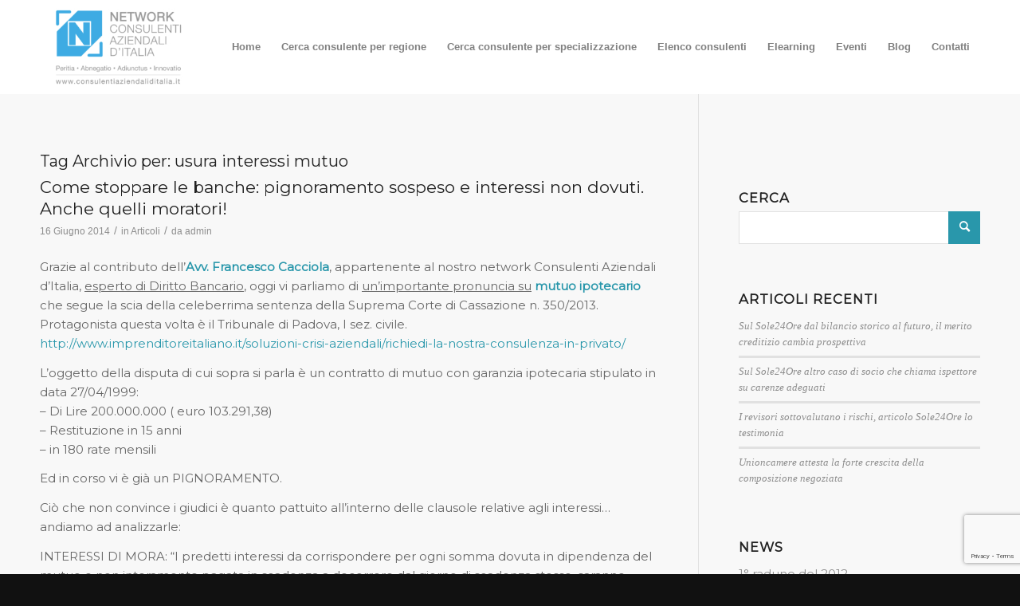

--- FILE ---
content_type: text/html; charset=utf-8
request_url: https://www.google.com/recaptcha/api2/anchor?ar=1&k=6LesgSUaAAAAANLMVmGdNF0ZhLo4rhZvKwpvZkA_&co=aHR0cHM6Ly9jb25zdWxlbnRpYXppZW5kYWxpZGl0YWxpYS5pdDo0NDM.&hl=en&v=PoyoqOPhxBO7pBk68S4YbpHZ&size=invisible&anchor-ms=20000&execute-ms=30000&cb=belujjp7ekqr
body_size: 48794
content:
<!DOCTYPE HTML><html dir="ltr" lang="en"><head><meta http-equiv="Content-Type" content="text/html; charset=UTF-8">
<meta http-equiv="X-UA-Compatible" content="IE=edge">
<title>reCAPTCHA</title>
<style type="text/css">
/* cyrillic-ext */
@font-face {
  font-family: 'Roboto';
  font-style: normal;
  font-weight: 400;
  font-stretch: 100%;
  src: url(//fonts.gstatic.com/s/roboto/v48/KFO7CnqEu92Fr1ME7kSn66aGLdTylUAMa3GUBHMdazTgWw.woff2) format('woff2');
  unicode-range: U+0460-052F, U+1C80-1C8A, U+20B4, U+2DE0-2DFF, U+A640-A69F, U+FE2E-FE2F;
}
/* cyrillic */
@font-face {
  font-family: 'Roboto';
  font-style: normal;
  font-weight: 400;
  font-stretch: 100%;
  src: url(//fonts.gstatic.com/s/roboto/v48/KFO7CnqEu92Fr1ME7kSn66aGLdTylUAMa3iUBHMdazTgWw.woff2) format('woff2');
  unicode-range: U+0301, U+0400-045F, U+0490-0491, U+04B0-04B1, U+2116;
}
/* greek-ext */
@font-face {
  font-family: 'Roboto';
  font-style: normal;
  font-weight: 400;
  font-stretch: 100%;
  src: url(//fonts.gstatic.com/s/roboto/v48/KFO7CnqEu92Fr1ME7kSn66aGLdTylUAMa3CUBHMdazTgWw.woff2) format('woff2');
  unicode-range: U+1F00-1FFF;
}
/* greek */
@font-face {
  font-family: 'Roboto';
  font-style: normal;
  font-weight: 400;
  font-stretch: 100%;
  src: url(//fonts.gstatic.com/s/roboto/v48/KFO7CnqEu92Fr1ME7kSn66aGLdTylUAMa3-UBHMdazTgWw.woff2) format('woff2');
  unicode-range: U+0370-0377, U+037A-037F, U+0384-038A, U+038C, U+038E-03A1, U+03A3-03FF;
}
/* math */
@font-face {
  font-family: 'Roboto';
  font-style: normal;
  font-weight: 400;
  font-stretch: 100%;
  src: url(//fonts.gstatic.com/s/roboto/v48/KFO7CnqEu92Fr1ME7kSn66aGLdTylUAMawCUBHMdazTgWw.woff2) format('woff2');
  unicode-range: U+0302-0303, U+0305, U+0307-0308, U+0310, U+0312, U+0315, U+031A, U+0326-0327, U+032C, U+032F-0330, U+0332-0333, U+0338, U+033A, U+0346, U+034D, U+0391-03A1, U+03A3-03A9, U+03B1-03C9, U+03D1, U+03D5-03D6, U+03F0-03F1, U+03F4-03F5, U+2016-2017, U+2034-2038, U+203C, U+2040, U+2043, U+2047, U+2050, U+2057, U+205F, U+2070-2071, U+2074-208E, U+2090-209C, U+20D0-20DC, U+20E1, U+20E5-20EF, U+2100-2112, U+2114-2115, U+2117-2121, U+2123-214F, U+2190, U+2192, U+2194-21AE, U+21B0-21E5, U+21F1-21F2, U+21F4-2211, U+2213-2214, U+2216-22FF, U+2308-230B, U+2310, U+2319, U+231C-2321, U+2336-237A, U+237C, U+2395, U+239B-23B7, U+23D0, U+23DC-23E1, U+2474-2475, U+25AF, U+25B3, U+25B7, U+25BD, U+25C1, U+25CA, U+25CC, U+25FB, U+266D-266F, U+27C0-27FF, U+2900-2AFF, U+2B0E-2B11, U+2B30-2B4C, U+2BFE, U+3030, U+FF5B, U+FF5D, U+1D400-1D7FF, U+1EE00-1EEFF;
}
/* symbols */
@font-face {
  font-family: 'Roboto';
  font-style: normal;
  font-weight: 400;
  font-stretch: 100%;
  src: url(//fonts.gstatic.com/s/roboto/v48/KFO7CnqEu92Fr1ME7kSn66aGLdTylUAMaxKUBHMdazTgWw.woff2) format('woff2');
  unicode-range: U+0001-000C, U+000E-001F, U+007F-009F, U+20DD-20E0, U+20E2-20E4, U+2150-218F, U+2190, U+2192, U+2194-2199, U+21AF, U+21E6-21F0, U+21F3, U+2218-2219, U+2299, U+22C4-22C6, U+2300-243F, U+2440-244A, U+2460-24FF, U+25A0-27BF, U+2800-28FF, U+2921-2922, U+2981, U+29BF, U+29EB, U+2B00-2BFF, U+4DC0-4DFF, U+FFF9-FFFB, U+10140-1018E, U+10190-1019C, U+101A0, U+101D0-101FD, U+102E0-102FB, U+10E60-10E7E, U+1D2C0-1D2D3, U+1D2E0-1D37F, U+1F000-1F0FF, U+1F100-1F1AD, U+1F1E6-1F1FF, U+1F30D-1F30F, U+1F315, U+1F31C, U+1F31E, U+1F320-1F32C, U+1F336, U+1F378, U+1F37D, U+1F382, U+1F393-1F39F, U+1F3A7-1F3A8, U+1F3AC-1F3AF, U+1F3C2, U+1F3C4-1F3C6, U+1F3CA-1F3CE, U+1F3D4-1F3E0, U+1F3ED, U+1F3F1-1F3F3, U+1F3F5-1F3F7, U+1F408, U+1F415, U+1F41F, U+1F426, U+1F43F, U+1F441-1F442, U+1F444, U+1F446-1F449, U+1F44C-1F44E, U+1F453, U+1F46A, U+1F47D, U+1F4A3, U+1F4B0, U+1F4B3, U+1F4B9, U+1F4BB, U+1F4BF, U+1F4C8-1F4CB, U+1F4D6, U+1F4DA, U+1F4DF, U+1F4E3-1F4E6, U+1F4EA-1F4ED, U+1F4F7, U+1F4F9-1F4FB, U+1F4FD-1F4FE, U+1F503, U+1F507-1F50B, U+1F50D, U+1F512-1F513, U+1F53E-1F54A, U+1F54F-1F5FA, U+1F610, U+1F650-1F67F, U+1F687, U+1F68D, U+1F691, U+1F694, U+1F698, U+1F6AD, U+1F6B2, U+1F6B9-1F6BA, U+1F6BC, U+1F6C6-1F6CF, U+1F6D3-1F6D7, U+1F6E0-1F6EA, U+1F6F0-1F6F3, U+1F6F7-1F6FC, U+1F700-1F7FF, U+1F800-1F80B, U+1F810-1F847, U+1F850-1F859, U+1F860-1F887, U+1F890-1F8AD, U+1F8B0-1F8BB, U+1F8C0-1F8C1, U+1F900-1F90B, U+1F93B, U+1F946, U+1F984, U+1F996, U+1F9E9, U+1FA00-1FA6F, U+1FA70-1FA7C, U+1FA80-1FA89, U+1FA8F-1FAC6, U+1FACE-1FADC, U+1FADF-1FAE9, U+1FAF0-1FAF8, U+1FB00-1FBFF;
}
/* vietnamese */
@font-face {
  font-family: 'Roboto';
  font-style: normal;
  font-weight: 400;
  font-stretch: 100%;
  src: url(//fonts.gstatic.com/s/roboto/v48/KFO7CnqEu92Fr1ME7kSn66aGLdTylUAMa3OUBHMdazTgWw.woff2) format('woff2');
  unicode-range: U+0102-0103, U+0110-0111, U+0128-0129, U+0168-0169, U+01A0-01A1, U+01AF-01B0, U+0300-0301, U+0303-0304, U+0308-0309, U+0323, U+0329, U+1EA0-1EF9, U+20AB;
}
/* latin-ext */
@font-face {
  font-family: 'Roboto';
  font-style: normal;
  font-weight: 400;
  font-stretch: 100%;
  src: url(//fonts.gstatic.com/s/roboto/v48/KFO7CnqEu92Fr1ME7kSn66aGLdTylUAMa3KUBHMdazTgWw.woff2) format('woff2');
  unicode-range: U+0100-02BA, U+02BD-02C5, U+02C7-02CC, U+02CE-02D7, U+02DD-02FF, U+0304, U+0308, U+0329, U+1D00-1DBF, U+1E00-1E9F, U+1EF2-1EFF, U+2020, U+20A0-20AB, U+20AD-20C0, U+2113, U+2C60-2C7F, U+A720-A7FF;
}
/* latin */
@font-face {
  font-family: 'Roboto';
  font-style: normal;
  font-weight: 400;
  font-stretch: 100%;
  src: url(//fonts.gstatic.com/s/roboto/v48/KFO7CnqEu92Fr1ME7kSn66aGLdTylUAMa3yUBHMdazQ.woff2) format('woff2');
  unicode-range: U+0000-00FF, U+0131, U+0152-0153, U+02BB-02BC, U+02C6, U+02DA, U+02DC, U+0304, U+0308, U+0329, U+2000-206F, U+20AC, U+2122, U+2191, U+2193, U+2212, U+2215, U+FEFF, U+FFFD;
}
/* cyrillic-ext */
@font-face {
  font-family: 'Roboto';
  font-style: normal;
  font-weight: 500;
  font-stretch: 100%;
  src: url(//fonts.gstatic.com/s/roboto/v48/KFO7CnqEu92Fr1ME7kSn66aGLdTylUAMa3GUBHMdazTgWw.woff2) format('woff2');
  unicode-range: U+0460-052F, U+1C80-1C8A, U+20B4, U+2DE0-2DFF, U+A640-A69F, U+FE2E-FE2F;
}
/* cyrillic */
@font-face {
  font-family: 'Roboto';
  font-style: normal;
  font-weight: 500;
  font-stretch: 100%;
  src: url(//fonts.gstatic.com/s/roboto/v48/KFO7CnqEu92Fr1ME7kSn66aGLdTylUAMa3iUBHMdazTgWw.woff2) format('woff2');
  unicode-range: U+0301, U+0400-045F, U+0490-0491, U+04B0-04B1, U+2116;
}
/* greek-ext */
@font-face {
  font-family: 'Roboto';
  font-style: normal;
  font-weight: 500;
  font-stretch: 100%;
  src: url(//fonts.gstatic.com/s/roboto/v48/KFO7CnqEu92Fr1ME7kSn66aGLdTylUAMa3CUBHMdazTgWw.woff2) format('woff2');
  unicode-range: U+1F00-1FFF;
}
/* greek */
@font-face {
  font-family: 'Roboto';
  font-style: normal;
  font-weight: 500;
  font-stretch: 100%;
  src: url(//fonts.gstatic.com/s/roboto/v48/KFO7CnqEu92Fr1ME7kSn66aGLdTylUAMa3-UBHMdazTgWw.woff2) format('woff2');
  unicode-range: U+0370-0377, U+037A-037F, U+0384-038A, U+038C, U+038E-03A1, U+03A3-03FF;
}
/* math */
@font-face {
  font-family: 'Roboto';
  font-style: normal;
  font-weight: 500;
  font-stretch: 100%;
  src: url(//fonts.gstatic.com/s/roboto/v48/KFO7CnqEu92Fr1ME7kSn66aGLdTylUAMawCUBHMdazTgWw.woff2) format('woff2');
  unicode-range: U+0302-0303, U+0305, U+0307-0308, U+0310, U+0312, U+0315, U+031A, U+0326-0327, U+032C, U+032F-0330, U+0332-0333, U+0338, U+033A, U+0346, U+034D, U+0391-03A1, U+03A3-03A9, U+03B1-03C9, U+03D1, U+03D5-03D6, U+03F0-03F1, U+03F4-03F5, U+2016-2017, U+2034-2038, U+203C, U+2040, U+2043, U+2047, U+2050, U+2057, U+205F, U+2070-2071, U+2074-208E, U+2090-209C, U+20D0-20DC, U+20E1, U+20E5-20EF, U+2100-2112, U+2114-2115, U+2117-2121, U+2123-214F, U+2190, U+2192, U+2194-21AE, U+21B0-21E5, U+21F1-21F2, U+21F4-2211, U+2213-2214, U+2216-22FF, U+2308-230B, U+2310, U+2319, U+231C-2321, U+2336-237A, U+237C, U+2395, U+239B-23B7, U+23D0, U+23DC-23E1, U+2474-2475, U+25AF, U+25B3, U+25B7, U+25BD, U+25C1, U+25CA, U+25CC, U+25FB, U+266D-266F, U+27C0-27FF, U+2900-2AFF, U+2B0E-2B11, U+2B30-2B4C, U+2BFE, U+3030, U+FF5B, U+FF5D, U+1D400-1D7FF, U+1EE00-1EEFF;
}
/* symbols */
@font-face {
  font-family: 'Roboto';
  font-style: normal;
  font-weight: 500;
  font-stretch: 100%;
  src: url(//fonts.gstatic.com/s/roboto/v48/KFO7CnqEu92Fr1ME7kSn66aGLdTylUAMaxKUBHMdazTgWw.woff2) format('woff2');
  unicode-range: U+0001-000C, U+000E-001F, U+007F-009F, U+20DD-20E0, U+20E2-20E4, U+2150-218F, U+2190, U+2192, U+2194-2199, U+21AF, U+21E6-21F0, U+21F3, U+2218-2219, U+2299, U+22C4-22C6, U+2300-243F, U+2440-244A, U+2460-24FF, U+25A0-27BF, U+2800-28FF, U+2921-2922, U+2981, U+29BF, U+29EB, U+2B00-2BFF, U+4DC0-4DFF, U+FFF9-FFFB, U+10140-1018E, U+10190-1019C, U+101A0, U+101D0-101FD, U+102E0-102FB, U+10E60-10E7E, U+1D2C0-1D2D3, U+1D2E0-1D37F, U+1F000-1F0FF, U+1F100-1F1AD, U+1F1E6-1F1FF, U+1F30D-1F30F, U+1F315, U+1F31C, U+1F31E, U+1F320-1F32C, U+1F336, U+1F378, U+1F37D, U+1F382, U+1F393-1F39F, U+1F3A7-1F3A8, U+1F3AC-1F3AF, U+1F3C2, U+1F3C4-1F3C6, U+1F3CA-1F3CE, U+1F3D4-1F3E0, U+1F3ED, U+1F3F1-1F3F3, U+1F3F5-1F3F7, U+1F408, U+1F415, U+1F41F, U+1F426, U+1F43F, U+1F441-1F442, U+1F444, U+1F446-1F449, U+1F44C-1F44E, U+1F453, U+1F46A, U+1F47D, U+1F4A3, U+1F4B0, U+1F4B3, U+1F4B9, U+1F4BB, U+1F4BF, U+1F4C8-1F4CB, U+1F4D6, U+1F4DA, U+1F4DF, U+1F4E3-1F4E6, U+1F4EA-1F4ED, U+1F4F7, U+1F4F9-1F4FB, U+1F4FD-1F4FE, U+1F503, U+1F507-1F50B, U+1F50D, U+1F512-1F513, U+1F53E-1F54A, U+1F54F-1F5FA, U+1F610, U+1F650-1F67F, U+1F687, U+1F68D, U+1F691, U+1F694, U+1F698, U+1F6AD, U+1F6B2, U+1F6B9-1F6BA, U+1F6BC, U+1F6C6-1F6CF, U+1F6D3-1F6D7, U+1F6E0-1F6EA, U+1F6F0-1F6F3, U+1F6F7-1F6FC, U+1F700-1F7FF, U+1F800-1F80B, U+1F810-1F847, U+1F850-1F859, U+1F860-1F887, U+1F890-1F8AD, U+1F8B0-1F8BB, U+1F8C0-1F8C1, U+1F900-1F90B, U+1F93B, U+1F946, U+1F984, U+1F996, U+1F9E9, U+1FA00-1FA6F, U+1FA70-1FA7C, U+1FA80-1FA89, U+1FA8F-1FAC6, U+1FACE-1FADC, U+1FADF-1FAE9, U+1FAF0-1FAF8, U+1FB00-1FBFF;
}
/* vietnamese */
@font-face {
  font-family: 'Roboto';
  font-style: normal;
  font-weight: 500;
  font-stretch: 100%;
  src: url(//fonts.gstatic.com/s/roboto/v48/KFO7CnqEu92Fr1ME7kSn66aGLdTylUAMa3OUBHMdazTgWw.woff2) format('woff2');
  unicode-range: U+0102-0103, U+0110-0111, U+0128-0129, U+0168-0169, U+01A0-01A1, U+01AF-01B0, U+0300-0301, U+0303-0304, U+0308-0309, U+0323, U+0329, U+1EA0-1EF9, U+20AB;
}
/* latin-ext */
@font-face {
  font-family: 'Roboto';
  font-style: normal;
  font-weight: 500;
  font-stretch: 100%;
  src: url(//fonts.gstatic.com/s/roboto/v48/KFO7CnqEu92Fr1ME7kSn66aGLdTylUAMa3KUBHMdazTgWw.woff2) format('woff2');
  unicode-range: U+0100-02BA, U+02BD-02C5, U+02C7-02CC, U+02CE-02D7, U+02DD-02FF, U+0304, U+0308, U+0329, U+1D00-1DBF, U+1E00-1E9F, U+1EF2-1EFF, U+2020, U+20A0-20AB, U+20AD-20C0, U+2113, U+2C60-2C7F, U+A720-A7FF;
}
/* latin */
@font-face {
  font-family: 'Roboto';
  font-style: normal;
  font-weight: 500;
  font-stretch: 100%;
  src: url(//fonts.gstatic.com/s/roboto/v48/KFO7CnqEu92Fr1ME7kSn66aGLdTylUAMa3yUBHMdazQ.woff2) format('woff2');
  unicode-range: U+0000-00FF, U+0131, U+0152-0153, U+02BB-02BC, U+02C6, U+02DA, U+02DC, U+0304, U+0308, U+0329, U+2000-206F, U+20AC, U+2122, U+2191, U+2193, U+2212, U+2215, U+FEFF, U+FFFD;
}
/* cyrillic-ext */
@font-face {
  font-family: 'Roboto';
  font-style: normal;
  font-weight: 900;
  font-stretch: 100%;
  src: url(//fonts.gstatic.com/s/roboto/v48/KFO7CnqEu92Fr1ME7kSn66aGLdTylUAMa3GUBHMdazTgWw.woff2) format('woff2');
  unicode-range: U+0460-052F, U+1C80-1C8A, U+20B4, U+2DE0-2DFF, U+A640-A69F, U+FE2E-FE2F;
}
/* cyrillic */
@font-face {
  font-family: 'Roboto';
  font-style: normal;
  font-weight: 900;
  font-stretch: 100%;
  src: url(//fonts.gstatic.com/s/roboto/v48/KFO7CnqEu92Fr1ME7kSn66aGLdTylUAMa3iUBHMdazTgWw.woff2) format('woff2');
  unicode-range: U+0301, U+0400-045F, U+0490-0491, U+04B0-04B1, U+2116;
}
/* greek-ext */
@font-face {
  font-family: 'Roboto';
  font-style: normal;
  font-weight: 900;
  font-stretch: 100%;
  src: url(//fonts.gstatic.com/s/roboto/v48/KFO7CnqEu92Fr1ME7kSn66aGLdTylUAMa3CUBHMdazTgWw.woff2) format('woff2');
  unicode-range: U+1F00-1FFF;
}
/* greek */
@font-face {
  font-family: 'Roboto';
  font-style: normal;
  font-weight: 900;
  font-stretch: 100%;
  src: url(//fonts.gstatic.com/s/roboto/v48/KFO7CnqEu92Fr1ME7kSn66aGLdTylUAMa3-UBHMdazTgWw.woff2) format('woff2');
  unicode-range: U+0370-0377, U+037A-037F, U+0384-038A, U+038C, U+038E-03A1, U+03A3-03FF;
}
/* math */
@font-face {
  font-family: 'Roboto';
  font-style: normal;
  font-weight: 900;
  font-stretch: 100%;
  src: url(//fonts.gstatic.com/s/roboto/v48/KFO7CnqEu92Fr1ME7kSn66aGLdTylUAMawCUBHMdazTgWw.woff2) format('woff2');
  unicode-range: U+0302-0303, U+0305, U+0307-0308, U+0310, U+0312, U+0315, U+031A, U+0326-0327, U+032C, U+032F-0330, U+0332-0333, U+0338, U+033A, U+0346, U+034D, U+0391-03A1, U+03A3-03A9, U+03B1-03C9, U+03D1, U+03D5-03D6, U+03F0-03F1, U+03F4-03F5, U+2016-2017, U+2034-2038, U+203C, U+2040, U+2043, U+2047, U+2050, U+2057, U+205F, U+2070-2071, U+2074-208E, U+2090-209C, U+20D0-20DC, U+20E1, U+20E5-20EF, U+2100-2112, U+2114-2115, U+2117-2121, U+2123-214F, U+2190, U+2192, U+2194-21AE, U+21B0-21E5, U+21F1-21F2, U+21F4-2211, U+2213-2214, U+2216-22FF, U+2308-230B, U+2310, U+2319, U+231C-2321, U+2336-237A, U+237C, U+2395, U+239B-23B7, U+23D0, U+23DC-23E1, U+2474-2475, U+25AF, U+25B3, U+25B7, U+25BD, U+25C1, U+25CA, U+25CC, U+25FB, U+266D-266F, U+27C0-27FF, U+2900-2AFF, U+2B0E-2B11, U+2B30-2B4C, U+2BFE, U+3030, U+FF5B, U+FF5D, U+1D400-1D7FF, U+1EE00-1EEFF;
}
/* symbols */
@font-face {
  font-family: 'Roboto';
  font-style: normal;
  font-weight: 900;
  font-stretch: 100%;
  src: url(//fonts.gstatic.com/s/roboto/v48/KFO7CnqEu92Fr1ME7kSn66aGLdTylUAMaxKUBHMdazTgWw.woff2) format('woff2');
  unicode-range: U+0001-000C, U+000E-001F, U+007F-009F, U+20DD-20E0, U+20E2-20E4, U+2150-218F, U+2190, U+2192, U+2194-2199, U+21AF, U+21E6-21F0, U+21F3, U+2218-2219, U+2299, U+22C4-22C6, U+2300-243F, U+2440-244A, U+2460-24FF, U+25A0-27BF, U+2800-28FF, U+2921-2922, U+2981, U+29BF, U+29EB, U+2B00-2BFF, U+4DC0-4DFF, U+FFF9-FFFB, U+10140-1018E, U+10190-1019C, U+101A0, U+101D0-101FD, U+102E0-102FB, U+10E60-10E7E, U+1D2C0-1D2D3, U+1D2E0-1D37F, U+1F000-1F0FF, U+1F100-1F1AD, U+1F1E6-1F1FF, U+1F30D-1F30F, U+1F315, U+1F31C, U+1F31E, U+1F320-1F32C, U+1F336, U+1F378, U+1F37D, U+1F382, U+1F393-1F39F, U+1F3A7-1F3A8, U+1F3AC-1F3AF, U+1F3C2, U+1F3C4-1F3C6, U+1F3CA-1F3CE, U+1F3D4-1F3E0, U+1F3ED, U+1F3F1-1F3F3, U+1F3F5-1F3F7, U+1F408, U+1F415, U+1F41F, U+1F426, U+1F43F, U+1F441-1F442, U+1F444, U+1F446-1F449, U+1F44C-1F44E, U+1F453, U+1F46A, U+1F47D, U+1F4A3, U+1F4B0, U+1F4B3, U+1F4B9, U+1F4BB, U+1F4BF, U+1F4C8-1F4CB, U+1F4D6, U+1F4DA, U+1F4DF, U+1F4E3-1F4E6, U+1F4EA-1F4ED, U+1F4F7, U+1F4F9-1F4FB, U+1F4FD-1F4FE, U+1F503, U+1F507-1F50B, U+1F50D, U+1F512-1F513, U+1F53E-1F54A, U+1F54F-1F5FA, U+1F610, U+1F650-1F67F, U+1F687, U+1F68D, U+1F691, U+1F694, U+1F698, U+1F6AD, U+1F6B2, U+1F6B9-1F6BA, U+1F6BC, U+1F6C6-1F6CF, U+1F6D3-1F6D7, U+1F6E0-1F6EA, U+1F6F0-1F6F3, U+1F6F7-1F6FC, U+1F700-1F7FF, U+1F800-1F80B, U+1F810-1F847, U+1F850-1F859, U+1F860-1F887, U+1F890-1F8AD, U+1F8B0-1F8BB, U+1F8C0-1F8C1, U+1F900-1F90B, U+1F93B, U+1F946, U+1F984, U+1F996, U+1F9E9, U+1FA00-1FA6F, U+1FA70-1FA7C, U+1FA80-1FA89, U+1FA8F-1FAC6, U+1FACE-1FADC, U+1FADF-1FAE9, U+1FAF0-1FAF8, U+1FB00-1FBFF;
}
/* vietnamese */
@font-face {
  font-family: 'Roboto';
  font-style: normal;
  font-weight: 900;
  font-stretch: 100%;
  src: url(//fonts.gstatic.com/s/roboto/v48/KFO7CnqEu92Fr1ME7kSn66aGLdTylUAMa3OUBHMdazTgWw.woff2) format('woff2');
  unicode-range: U+0102-0103, U+0110-0111, U+0128-0129, U+0168-0169, U+01A0-01A1, U+01AF-01B0, U+0300-0301, U+0303-0304, U+0308-0309, U+0323, U+0329, U+1EA0-1EF9, U+20AB;
}
/* latin-ext */
@font-face {
  font-family: 'Roboto';
  font-style: normal;
  font-weight: 900;
  font-stretch: 100%;
  src: url(//fonts.gstatic.com/s/roboto/v48/KFO7CnqEu92Fr1ME7kSn66aGLdTylUAMa3KUBHMdazTgWw.woff2) format('woff2');
  unicode-range: U+0100-02BA, U+02BD-02C5, U+02C7-02CC, U+02CE-02D7, U+02DD-02FF, U+0304, U+0308, U+0329, U+1D00-1DBF, U+1E00-1E9F, U+1EF2-1EFF, U+2020, U+20A0-20AB, U+20AD-20C0, U+2113, U+2C60-2C7F, U+A720-A7FF;
}
/* latin */
@font-face {
  font-family: 'Roboto';
  font-style: normal;
  font-weight: 900;
  font-stretch: 100%;
  src: url(//fonts.gstatic.com/s/roboto/v48/KFO7CnqEu92Fr1ME7kSn66aGLdTylUAMa3yUBHMdazQ.woff2) format('woff2');
  unicode-range: U+0000-00FF, U+0131, U+0152-0153, U+02BB-02BC, U+02C6, U+02DA, U+02DC, U+0304, U+0308, U+0329, U+2000-206F, U+20AC, U+2122, U+2191, U+2193, U+2212, U+2215, U+FEFF, U+FFFD;
}

</style>
<link rel="stylesheet" type="text/css" href="https://www.gstatic.com/recaptcha/releases/PoyoqOPhxBO7pBk68S4YbpHZ/styles__ltr.css">
<script nonce="vhkK_Ei5dzZ_-kJdi-q7pg" type="text/javascript">window['__recaptcha_api'] = 'https://www.google.com/recaptcha/api2/';</script>
<script type="text/javascript" src="https://www.gstatic.com/recaptcha/releases/PoyoqOPhxBO7pBk68S4YbpHZ/recaptcha__en.js" nonce="vhkK_Ei5dzZ_-kJdi-q7pg">
      
    </script></head>
<body><div id="rc-anchor-alert" class="rc-anchor-alert"></div>
<input type="hidden" id="recaptcha-token" value="[base64]">
<script type="text/javascript" nonce="vhkK_Ei5dzZ_-kJdi-q7pg">
      recaptcha.anchor.Main.init("[\x22ainput\x22,[\x22bgdata\x22,\x22\x22,\[base64]/[base64]/[base64]/[base64]/[base64]/[base64]/KGcoTywyNTMsTy5PKSxVRyhPLEMpKTpnKE8sMjUzLEMpLE8pKSxsKSksTykpfSxieT1mdW5jdGlvbihDLE8sdSxsKXtmb3IobD0odT1SKEMpLDApO08+MDtPLS0pbD1sPDw4fFooQyk7ZyhDLHUsbCl9LFVHPWZ1bmN0aW9uKEMsTyl7Qy5pLmxlbmd0aD4xMDQ/[base64]/[base64]/[base64]/[base64]/[base64]/[base64]/[base64]\\u003d\x22,\[base64]\\u003d\x22,\x22woXDm8Kjw6wLN2lddkPCkMKCw7smZ8O2O3nDtsKrU3jCscO5w4xMVsKJJ8KWY8KOLcKRwrRPwoPCqh4LwplRw6vDkR1UwrzCvkAnwrrDokBAFsOfwotQw6HDnmvCtl8fwpnCicO/[base64]/wr/CqXBXDMOaGcKnfEPCpFwcHFrDjk3Dr8OYwrEDZMKVYMK9w49XM8KcL8Oaw7HCrXfCsMOjw7QlXsOrVTk4NMO1w6nCscObw4rCk2V8w7prwq/[base64]/DscO/YFk8UcK2wpzDoMOyw5kHEiU9wq5SXE3Cgy7DusOYw5zCh8KzW8KbXBPDlFIXwoorw6BOwpvCgwHDqMOhbxTDp1zDrsKywrHDuhbDqkXCtsO4woZ+KADClm0swrh/w5tkw5VJAMONAQ9+w6HCjMKCw7PCrSzCtAbCoGnCukrCpRRcc8OWDWNmOcKMwpvDnzM1w6LCjhbDpcKvEsKlIVTDrcKow6zCgg/DlxYTw6jCiw0od1dDwpFGDMO9JsKTw7bCkl3CuXTCu8KYbMKiGzd6UBIqw6HDvcKVw5fCs11OZyDDixYXJsOZehVfYRfDsHjDly4xwq1nwqEHXcKewodDw4oEwplOWcOjeEcIMlTCl0PCqhgdfCoVdSbDq8KMw4c7w7bDgcOlw5Rwwp/DrsKOMSlTwrzCliHCh1A1VMO5csK1wqrCssKUw7PCvsOYa37DrcORREfDgBFSWVhsw7hXw5QRw6fCqcKPwofCmsOWwqgvThbDgxk3w5PCg8KVTBNUw6pgw7tzw5bCssKbw5PDsMO9ZRhhwoodwp1YTwbCr8KLw7kowrp/wpNCdirDmMKCGB8QWRrCnsKhPsOew7PDkMOFeMKSw50nDsO/[base64]/[base64]/wp/CrcKgKwvCs2/CpsKeVXgsbilBWVzChMO9M8KYw4BITMOkwpxeGyfDohXCrHDCiUXCj8KxcBfDocKZB8Kjw7F5XMKELk7DqsKsJ3whSsK5ZjZUw7B5B8K7TCnDiMOawqLCnztNY8KTezcawq4Iw7HCkMKFOsKYX8KIw5VKw4nCk8KQw4/DvyICEcO+w7ldwrvDjAIIw6nDqWHDqcKrwodnwrPDoQrCrDBpw74pRcKhwrTDkhHDjsKaw6nDr8O7w7ZOOMKfwqViE8KrUsO0Q8Kgwp3CrSQ+w6xSOkoqC0NjTzTDvcKgLgHCs8OCZMOtwqDCmh/DlMKFTRA6J8OXSyILa8OiNCvDuCorFcKTw7nCm8K7FlbDgljDksOywqjCuMKDfsKEw5nCoizCnMKrw493wrcSPzbDhgkjwrVTwoVgC2RIwpbCusKHNcOodnrDlGstwq3DkMOtw7fDinhrw4XDvcKoWsK9UhpxezHDmVU0esKWwpvDt2YiFm1aYy/[base64]/Dn2nDsl3CkQXCmMKqGMKhGMKUMsKRcmDCuUdYwq7ClmIAKGM0CjrDoUjChCbDvsK/ZE5Iwrpawolxw7LDisOgUGo9w5nCo8KywpzDi8KOwrDDk8OKXl/[base64]/w67DkC4gwq3Dv2pzw4LDqmx8YwXDt0nCqsOQwqnDi8Oqw6NsOQNzw5fChsKTZ8Kbw5hjwqXCksOmw6LDlcKDbcO/w6zCuncgw4soTgMzw4YsXsOYcQJVw7EXwp3Cs2kdw7XCnsKWO2s6fyvDtC3Ci8O9w4vCjcKMwqdFGBZDwo3DvS7CnsKIQUZKwoDCnsOpw74lMEY0wr/[base64]/CisKVL8OZMgzDuCvDpMO5wr8qNTfCnR/CgsOPwpvCg2wDM8KQw6lGwrp2wr08OQMSE01Ew6PDrglXV8KLwrFhw5hNwp7Cg8Kuw5vCgFgowrwrwpgAb0opwqBdwoUowr3DqQ1Ow57Cq8O/w6NxdcOFV8Ovwo8WwpPCoR/DrMOdw53DpcKmwqxVYcOgw70YccOFwq7DgcKLwoIcQcK8wqxow7nCti7ChMKUwrRBB8KMZWFowr/CosK4RsKfaFc6fMOfwo91IMKBJ8Kpw5MyNzonY8O1QsKQwpxgMMORbsOqw756w7DDsjfCp8Opw7zCjGDDtsOJE23CgMKnVsKIIMO/w4jDq1hobsKRwrrDlcKnN8K2wqQXw7fDihUGwoIUMsK0wpbCssKvccOFVDnDg2FOKiVsXHrDmB7CqsOuP0xAw6TDnz5twq3DisKlw7vCosO7L0HCpQzDj1bDtnYOGcKBMhMhwq7Ct8OEJsOzIEkOYsKIw78cw6DDhMOAdsKtRE/DihTCvcK+AcOuR8K7w6cLw7TDiyp9YcKxw4NKwrdgwoIHw4VZw7oOwpjDocKAcU3Dp1FVYCPCjXHCnD01RAcbwo00wrbDt8ObwrVzT8KzM2pIPsOKEMKdV8Kiwrd5wpZNXMO4Dll3w4XCmcOcw4DDrzdRQz3ClhlZOsKsQFLCuVzDnX3CisKyXsKCw7fCr8OOUcOHT1/CrsOuwpx+w4g0YcO+wonDhH/CssK7QAdIw4oxw6PCiQDDkifCvhcvwoFENTPCn8OhwrbDjMK4VsO+wpbCvCPCkhJ+YQjCik8qcUAvw4LCrMOgKcKSw44uw4/CoFLCrMOkPErCg8OIwpXCmlkpw5BgwozCsnbCkMOywq0JwrkjCAfCkwnCvsKxw5AUw4LCtMKswqbCsMKlBjA4woXDtRNhPEnDv8KyDMOYGcKhwqVeTcK6IcOOwr8hH2tVBSpVwpnDtV/[base64]/Dk8KQYgQQwovDlzgXBsOUREjCnMK9w6Ufw5F7w4TDg0JGw6rDjsK0w6PDuGUxwonDhsOpLl5uwr/CpMKsTsKSwqNtXWskw5cowrXCiCk6wo/DmStfJWXDkHzCrA3DusKjFcOcwpkKdwbDjz/[base64]/CpsO4w6vDuA/CusKUFzDDqA3DhsKfwqJYwpM0ayXCncKdMBlkd25LIBPClEhKw7nDr8OYZMOSecKjHD8Jw442wofDoMOTwq9BHsOXw4lHUcOfwowcw4UdfSohw4/[base64]/DuQt5YMOlw5vDtcOzwpDDp8KNS8K/wrLCsMOhwoPDuFdwKsO/T1rClsOZw5oSw7HDisOEFcKuXDbDuiLCs2xIw4PCh8Kaw7BRa14kJMKdLVLCscO0wrjDk1JSUsOuYCPDtHNow73CtMKCYQLDjypZw5HCijzDhyF5ehLCkwsGMTkhC8KZw6XDpj/CicKedmRbwrpGwpvCuHsHHcKHGB3DtDMCw4TCsFUDTsOLw5HCrCtDawXDq8KdV2g4fQXCtXdRwqB2w5U0fGtNw6AnOsKcXcKnHnUUU1AKw6vCocKtTUbCuz8iWnfDv2lEHMKpUMKlwpNyWwQ1w4YHw7/CkxzCmcK4wrRyWGfDn8OcZH7CmBg1w6FxDhBNCWB5woXDmcO9w5PCmcKPw6nDs2jDhwBKGMKnwq1BcMOMKAXCozh1wp/CjMOMwrXCh8OOwq/[base64]/CgytQXzfCu8O7aiU1wrlHwrsFw7LCoydsJMKKalhCRX/Dt8OWwqvDqlMTwokCDRsRBGA8w5B4Em8dw4wJw70IWztew7HDvsK9w6/CmsK/[base64]/w7rDjMOqABTDvETDg8OTwrYDQCY1w60mwqghw6fCvXjCoCEIJsOEKydywq/CpxvCm8OnDcKFMMOsFsKew7HCiMKdwqFATDwqw4fCs8Olw6nDnsO4w6wQMsONUcOXw70lwqbDoVHDosKbw5HDmwPDi1tebgLDmcK8wootw63Di0fCgMO5PcKJUcKew5zDssOFw7Aiwp/[base64]/DiwfDtsOcw495MUA/[base64]/CqxN1O8KSQcOMAcOwIcKAcB/DvXJxw4fCihLDugdTdMKqw5M2wrLDosOoWMOVHWPDsMOuTcKkcMK7w7bDoMKFaTJlL8Kqw6/CrWfDiCAMwoMZcsKQwrvCmsOvG1QgdMOiw6fDsFAkUsKyw4bCpFPDsMOBw49xfCdWwrPDiizCj8ONw7QFwoXDu8K/wozDlUVSI2PCvMKKNcOfwpDDscKqwosOwo3CmMK4MS/[base64]/GGzCmkjCr2TCu8OrQ8OuM8KYZsOCYzZ3IFUlwpEnEcKCw5XCu3wgw6U/[base64]/CpDrDicOGYcOCd8OME8Ojw4VGAcK1dzs5RjLDqWTDg8KYw5h9FQTDkzZvCQlkVSEvEMOIwp/[base64]/DpcK5w4fCo2vDmsOpWcKww67CjsKyAMOiwrTCg0PDhMOsS1XDikYsQsOxwqPCpcO4DRFew6Vbw7V2GXs4GMOOwpvCvsObwr/CtknCrcORw4hCHh7CpcKRRsOfwoLCiAsawqDChcOWwqAsQMOPwqlTbsKrZinCgcOIHBvDjWDDhDXDtADDgMOaw603w6/DrV5MTT0aw57Dr0nCpzxQF3ocIMOiUcKYb1PDpMKaGzQddQLCiGPDlcOyw7wYwr/DvsOmwq5aw5hqw73CmVvCrcKnQWDDnUfCsDRNw4DDpMK4wrh7YcKZwpPCt1dtwqTCsMK2wpFUw7/ChEQ2F8O3THvCisKhFcOFw4xmw4o1QVTDoMKYfmDChklzwoVvY8OowrnDvQ3CkcKDwqVSw6HDkzs3woUnw4DCpDPDjHDCusKkw7HCoXzDs8Oywp7DssKewow2wrLDiC9ODBFqwqdgQcKMWsKPLMOxwrZKegzCrSDDhQXDg8OWLG/[base64]/Co8KJw5DCojdLw4/DvcKXKlxgw6zDrDcowrzCuQorw7HChcOSXcKRw5ZHw7MCd8OOFDnDmsKZR8O4RC3DpH1PLXd3PQ/Dk3RlT0zDncKeFgkiw4hxw6cKAkgDH8OvwpHCg3zCncOZThbCusK2BF46wrURwpVEUMKGbcOcwpMbw5TDqsOow6ZQw7towqEGRiTDvU7DpcKBBn4qw47ChDTDn8K/wrgdc8Oqw6jCqyQJTMKaIGfCu8OhTMO2w5gqw7xrw6N5w5kKE8O0bQIvwoZEw4LCkMODZnsUw6DCvyw6EsK8w4fCpsO8w7MbcVbDmcKza8OlQDXDkBrDvX/Cm8KkFgzDrAjComXDlsKAwoXCjWEIC1IYSDAJWMKaYcKWw7jCnWHDvG02w5/DhmV9Y0DChA7Cj8O9wqjDizUFZMOkw60tw51Kw7/Du8KGw6xGXMOFEnYjw4B8wprCvMO/WXNxAA5Aw45/wpAVwp/ChmnCrMOMwqIvJ8K7wrjCi1bCsCzDtMKSYifDtBE4HjPDmsOAGScnQl/DvsOaTQRvU8K5w5pPA8KAw5bCrxDDmW1Ww6NgF0Vmwow/fmXDiVrChjHDrMOlw5fCngsVKUXCs1Qmw4nDm8KyYm4QMFTDr1EracKtwrLCq0DCqQ3CpcO4wr7DnxPCtUfDnsOGwpDDvcOwacOTwqJ4A0Asfm3Co3DCtGZdw6bDuMOuWgUePMOuwpTCgG/CmQJPwrTDikN9dsKdIXHCrSrClcK6DcOeIDvDpcOEcMOZHcK5w4XDtgIsGwbDlmIywqZkwofDtcKMecK+EsKLaMOawq/DtcKEw4wlwrEDw6zCuV3CnyNKS2s6w5VNw7nCvjtCemoYbSdCwos7ZHpIP8O0wo7CgBPCrQQTEcObw4V/w5EqwozDjMOQwrsZAlPDrMKEKVfCokIDwrVfwqDCnsKWS8KNw60zwobCkUQJL8Obw4fDvD7DvELDg8KTw5tRwq5gAHl5wonDpMKSw4bCrjxUw5nDrsKVwq8aQUdzwrvCuDDClhhDw6TDvDnDiQR/w4vDiALCl2csw4TCpBHDvMOzKsO7dcK7wqrDpzjCssOWO8Ocfi1Ww6vCrzPCiMO1wrzDsMK7T8O1wpbDmSJMOMKNw6fDhcOcS8OXw7/[base64]/[base64]/[base64]/w73CgsKCIcK2w4DCvShdw7YkPcKxwowVwrVow5fCj8KhCMOxw6NpwpoeZSnDhcOfwqPDukQowqvDn8KdMMOYwps+woLChUTDssKow6/CqcKaKxfClCbDicOhw4gRwoDDh8KLw7pjw6QwPV/Dp3bCkVfCpsOzO8KpwqBzMxXDrsOiwqRMJk/DgMKQw73CgCXCmMKfw7nDgsOaR1hefsKvI1PCnMO/[base64]/w6IRw7PDpsOMU8OUwofCjiA8wrHCpsOHw59LHgxDwojDqcKSQyZSH1nDvMOIw43CkE0hbsKqwr3CtsK/woXCsMKKLjbDg2fDqcO+DcO8w71BdkojMSPDjmxEwpzDuFxFdMOQwrLChsOxaiI5woI/wpzDtwrDn3MLwrsLR8OKAD9lworDuk3CiSVuVkrCuRBEfcKia8OZwrbCn2MowrtoZcOuw7fDq8KfQcKqw7rDosKLw5l9w5MbWcK0wo3DsMK5CSRIOMOMQMO9YMKhwoZlBkRXwothw58+TXsKLTXCqWBJUsOYYVMgIFshwooAPcKXw5/DhcKdOSQWw59vHMKiXsOwwoktLHHCtXBzXcK0YRXDk8OiEcKJwqwKPsK2w63CnzkEwrUewqFHYMK0YBbDgMKaRMO+wrvDmcKTwr06VDzCu0vDgB0TwrA1w6/ChcKObWzDh8OJDBDDh8KHRMK/[base64]/DqzwJQ0Mww4HDsyLDhBzDi3HCnMO+wpnDsMOAHsOiDcOSwo12Z0xFOMK2wozCpsKMYsOWAXV8A8O/w7tZw7LDhnhcwqfDpMOdwpcuwrROw4rCsyzCnETDkmrClsKSRsKjbxJWwq/DnXvDsxkiZUXCnTnCmsOiwqfDtMOSQGZRwonDhsK5TU7CmsOnw5Vkw6xTd8KJccOLOcKKwpRMEcOyw5Qrw6zDpH0OBBBQUsO4w4l1bcO2GggKDXIdCMKhQ8O1wos2w506w5BeIsO2bcKICMOtSRzDuCNcw6tJw5XCtMKyaBdHbcKiwq4vMkTDqXLCrx/Dtj8fIyDCqywyWsKhNcKHRk7ChMKbw5fChkvDkcOzw7tCVmVRwoNYw7rColRjw4nDtn9aVBTDrcKtLBdbw7JGw6Rlw5HCilFmwozDg8O6PSY3QBVcw7Eqwq/DkzZuR8OKWgw5w4PChsObf8OGNGbCtcO4BsKTwrvDkcOIEz5kVw1Jw7nCrxU2w5PCh8Odwp/CtMOSNRnDkChSX00Vw5fDsMOrcT0hwpPCv8KTflsTf8OMFRhHw7QXwpMUL8OcwrAwwpzDiT7Dh8ObbMKWUUFlGR53ecO7wq0gT8ODw6Vfwrc4OE41wrrCsWcEwpnCtEDCucKOQMKew4BuPsKWQ8KscMOHwoTDoSt/wqXCqcOdw7AVw7jCisOMw4LCpwPCicO9w7VnLh7DtcKLdkM6HMKnw5sQw5ESKhRowrERwo9oXz/DhgNBBcKTCcOubsKJwp0Sw60gwpbDnkBZS2XDn0USwqpRJzkXHsKYw7LDsgU8SG7Cl2rCkMOcN8Oow53DlMOYSicnMSxNfT/[base64]/w5Fpwq/[base64]/CpxrChVIbNsO2XTp9w6PDvFbCgcOPwqhfw6VvwpbCmcOcw5ZGMzXDusO1w7fDhn3DgcOwdcKdwqrCimHDll3CjMOnw53DjWBXDMKmOnnCpBjDsMOSw7vCvBI+TkrCjjHDl8OkCsKsw7HDvSHCqlHCmwM3w4vCtcKzTGPChScfQh3Dn8OEe8KmDU/DjxTDuMKmZcKMNsOUwo/DsHYOw6LDqsKoVQtiw5vDmiLDoXEVwotOwrbDt0NbESLClhjCsgM+KlPDmSXCkkjCkA/DlwUEPzZfM2LDvwAaP1g2w7FqbMOBHnkCR2vDn2hPwp1lf8OQdcOSX1doR8O7woHDqk5edcKLeMOjd8KIw4UPw7gRw5jCmGNAwrNiwo7DoAfCjsOVFFDCixhZw7TCnMOGw4Bnw5d8w4FIO8KIwrVLw4LDp2DDi1IXfTFOwqjCq8KCQMOtJsO7EcOUw7TCgy/CsFbCrsKQeHkgclHDtG1/LsKnAT8TDMKhBsKEUmc/HjMkWcKVw5IGw78rw6PDj8OtY8OewrckwpnDpWFZwqZGFcKZwr49VEwrw6Muf8O9wrx7DcKOwpPDncOgw5EhwqMcwqt6Y2Y6csO1w7YnWcKqwp7DpcOAw5R/OsKHISkLwpEfTcKhw5HDiiUzwo3DiFILwqc2wo7DuMO2wpDCqMK0w7PDpEh0wozCrmx2MhrClsKCw6ESKkBcLWHCqhHCmmEiw5Vywp/[base64]/wqASw6XCh1dybBkgw5nDsMOQNsOaRGUZwrzDlcKzw6HDlsO/wqtzw6HDt8O9AsOnw63CpMOfNQdgw4nDl0nCmA7Dvn/CqyPDqUbCoVEWbD0bwo5fwrnDr1F/wobCp8OwwqnDuMO6wrcEwrskAcO/wo9TNQEWw7B9NsODw7Z+w4kwN30Ew6oaZwfClMOnOAB6wr7DoSDDnsKwwo3DosKfw6HDmMKsOcKhR8KxwpEOKRVnJT/[base64]/ChcOHGsK+w7INTMKdwp1dwrUoIMKZUMOZUD3Cl2bDjVPDjcKUecOxw7xbfsKvw6odScOqKsOSWzzDk8OCBjXCni/DocKsYinCmgFHwqoCwpfDnsOSJCDCo8K/w4A6w5bCnWzCpR3CgMK4egY9XcKiWsKwwrDCuMKcXcOyKTVoA3o/wq3CoTDDncOCwrHCqcOVUsKrLyTCtx5jwrDCgcKcwrHDvsKwRi3Dg39qwqDCtcKXwrpwRGPCuQoAwrx2wp3DlABmesO2ZRTDucK5w5h8Uy0gdMK1wr4zw5/Cr8O7w6MjwoPDqRs3w6BEC8KoUcK2w4UTw5vChsOdw5vCsHhFehXDpkAuEsOUw4rCvn4ZI8K/[base64]/[base64]/CqWp6WMKmG8KpPDnDkMKPw5rDhUrDsMO+DxXDpsKMw7s5w4M6TmZhUiPCq8OWHsOSajt2EcOhw4Z/wrDDpyDDp3k8wpzCnsOvGsOvO2bDkiNcw4RHw6PDgsKDenzCi0N/MsKCwqbDnsOLY8OTwrTCvl/Dq08NFcOUMH1rXcK4S8KWwqgDw48dwpXCtsK3w5zCuSsQw5LCmw9pFcOkw7kjM8KzF3gBeMORw7bDj8Oiw7PCg1zCkcKgwqLCo3/Dp0/DjDvDkMK4DBvDpXbCs1HDvllPwo94woNGwrnDjSEzwqLCpj9/w7DDu1DCq2HChQbDlMOFw5sdw4rDh8KlNi7CilrDnx9ELl7DiMOGwqnCmMOQRMKEwrMfwrDDgjMhw7XCtj1/OsKSw4vCqMK0AcOLwpw8w5jDiMOXRsKCwrvCoT/Cg8OaPHhaVDJww4DCmz7CjMKow6Isw4PCk8KBwqPCksKew7ABIgg/[base64]/wrDDv8KHwoVgYMKICsOPbsKFwo7DumnCjxMgwoHDjsO/wozDkx/[base64]/Ck0XDmcKNw4rDtTHCisORwqPDoMKQOGYjw688w5xbaMOSQ0jDksOkVBfDsMOnBUXCtT3DrMKTKMOqO1okwrLCmkwvwrIuwo8HwpfClCvDh8KWOsKdw4EMZhc9DsOBZ8KFIHTCqlxVw48KZ2dPw7DCtcKYRn/CuSzCl8KdAlLDnMOPazNeBMKAw7HCoDpdwpzDosKpw4fCkH8OUsOkQxEabi02w6RrQ39dfMKCwppQG1R9T1fDt8KIw53CosKkw49UfDIgwqLCngbCpx3DocO/w7ojCsOdL295w6FvY8KowoYRRcOCw5snwpvDm37CpMOEK8OsWcK0DMKsWMOAT8OWwpwjBgvDjnbDtysGwoBNwqIFLWwWOcKpGsKWPcOgdcOCaMOswo/CsW3CpcKswpUpV8OqGsKpwphnBMK7W8OQwpXDvBwwwrEFUh/Ds8OSeMObNMOZwq5/w5HCtcOiGTpkfsKEA8Oaf8KCAgl7PMK9w5TCgjfDrMOewqhhP8OhIkIaU8OSwqrCsMODYMOYw7MxJ8OMw7QCUlPDoR3Dl8OzwrRBTMKgw48JEiZxwqM+AcO8RsO0w7YzTsK0Gxgkwr3Ch8KmwpBaw4LDg8K0LQnCm0PCqE8xKcKVw6YrwoDCmWgTZU8wM2ECwoM/[base64]/CtHpaEcORccK1XDfDhgd1UcOww77Cm8OmLMO1w5Qhw6HDt34tOkhqLsOXOn/CmMOqw5IdY8O+wqsRVHg6woHDtMOqwqXDqMK7HsK2wp0UUcKewoDDmTfCvcORG8Kmwp1ww7/Dg2UjfzfDlsK5MEYwOsKRXGZEJDzDiD/Dh8Onw4zDpVcaHQcXOH3Dj8OMQMKsOi82wp8VKcOGw7BLFcOkH8KxwpdCG0lCwo7DncKGbjHDtMKUw71Yw43DtcKbw7nDp1rDmsOAwqJcHsKXaHjCucOGw6vDgwZ/KMOFw7RGwpfCtzFLw4jDucKPw6XDhMKnw68zw6nCvsOKwqNCASlKI20YZA3CsRVOH2cqfy9ewoQCwp10fMKYwpw/MjPCocOGE8KuwoEjw683w7fCi8KXbQZnDmjDhmoLwqDDlB4hw6bDmMKVYMOsNSLDmsO/SnvDt0YGekTDiMKlw5AfYcO3wpk1w71uwpdRwp7DuMKpWMO4wr8jw4J1WcKvDMKIw6fDhsKLAXByw7TCpHsnXhV9QcKScCV5wpHDvETCkyd4UsKqRMKOdCfCtXjDkcKdw6PCrcO8w6oGCADCnxVow4d/RjU4IcKqW0NILmvClndBfU1+aFBnRGYjMTHDnyoTCsK1w7tFwrbCnMO/F8O0wqQcw6QgSHnCisO9w4NDBAnCpBtBwqDDgsKkJcOXwoxGKsKIwpjDv8O1wqLDmD/ClMObw51QbRrDo8KUcMK6OMKpZAdrZAVAIRHCp8Obw4XCrAvDpMKBwpJBfcO9wrtoCcKde8OmLcKkCw/[base64]/CswfDpsKIWmtDw63DocK5w6I/wrJGKEwoLx13c8Kaw61Qwqodw47DsXJhw7YFw6s6w5gQwoPCksKaDMObK3lIGsO3wqVRPsO3w6DDmMKawodqKcOFw68oL1hrfMOjbmTCkcKywqhyw79Uw5rCvsOqA8KFd1DDrMOiwpFmasK/UjRQQcOOVy4MMGdra8OdQgzCmVTCpQd1T3DCq3QWwpxXwpEKw7rCjMO2wqnCm8KnPcKcdH/CrGLDqRwzPsKjXMK8EzQRw63Cu3JZYcKiw6VnwqkKw5VDwrQlw6PDrMOpVcKCacOUbmo/wopow5Q2w7TDq0kmGX3Dt1xkHG1Aw6B8YTgGwrNTfCnDscKFEiQ7IU00w5nCrRxJX8Kzw6sVw6nCi8O8CShiw47DjRx0w7o/RmnClFVcGcOOw5Rzw7jCjcKRccOsPn7DrFVvwp/[base64]/CicOJVMKGwqPCm8KGw5nCgFjDgSINJcOBC2bDk0LDl0taNsKRfxk7w5lyTw11LcO5wqHCm8K+IsK/w43CowcqwpQDw7/DlRfDqsKZwo9gw5DCuCLDlRjCi1xQXMK9KWLCri/ClRvCq8O6w4ABw4DCmcOUGhXDtSdow6VBWcK1Fk7DiBMNbVHDuMKidVNYwoJIw5t6wqgVw5UwQMKzOsOdw4AawowYIMKHScO2wrw9w77DoHV/[base64]/CsxvCsMK/bsKNw4E3FMK/wq/[base64]/[base64]/DhRrDiAZSw6DCjgPClR8jw6rCicKhV8KVwpjDucOOw5w2wqFzw5XDkW16w4tAw699YsKTwprDlMOlOsKawojCkRvCkcKpwo7CnMKTbSnDscOfw4FHw70dw7Z6w6gRw6HCsk7Cu8Kswp/DicKjw5zCgsOLw41kw7rClifCiy0owpvDkHLCscO2BFxkVDjCo1bCgmNRNG8fwp/CgcKFwoTCqcOaDMKcXxgmw5kkw4dow5TCrsKdw413SsOlU3lmM8OTw7Jswqw9UFhww5sqC8Oww5I2w6PCsMKKw41owp7DvMOqOcO8IMKIGMKuw4vDt8KLwpstNU8mbXxECsKaw4/[base64]/w5Zpw597E8OZw6jDshoRwpPDlnPCnSN8HEMWw6ASaMKnHsK0w70kw61sC8Kcw7TChE/Cqx/Cj8Opw67Ck8OnTATDrWjCiyxxwrEkw6tecCgdwrPCocKhAG5QVsOjw7V7FGx7w4cRPGrChVhHB8OEwqcNw6YGO8O4K8OuCy5uw5DCmSN/MyUDDcOywroVVcKRw7bCpgIswrnCsMKsw7ESwps8w4zCrMKcw4bDjMO9KjHDmcOPwo8ZwrtVwo4iw7IYbMOKW8Ogw4ZKw4cyFV7ChkfDrsO8FMOmMEwfwpQ+PcKZWgfDuQIvHMK6PsKNVMOSasKpw6fDnMO9w4XCtsO0CsOze8OHw6fCikphwq/[base64]/CkMKAIUXCpsOewqdKGMOUUcO4wonDjTDDhSgQw5HDkX0mw5J5DcKlwpcbCMOse8OLH1Btw4R1QsOhecKBDsKmIcKyecKLaS1MwpJNwpzDncOrwqrChMOiFsOKUsKATcKYwr/DtFk8CMOwJ8KBFcKYw5IWw63DiH7ChCtHw4dxanrDp3N4YXnDs8Kvw7sBwrEqDcOEa8KtwpLCvcKSLxzCgsOydsKvWSkHOsOwaDkiL8OKw7QRw7fDrzjDuTXDni9sH18jL8Khwq7DrcKmQHjDosKgFcKAFsOZwoTDkgo1SRNHwo/[base64]/Dim7CjsODwoDDpQ3ClhfCqMKqVz7DlUzDnWjDmSbDllvDosKIwrgbZsKkZynCvmh/XDPCmcOcwpIvwp4WScOPwqdpwprCocO6w4w8wrbDicKZw7XCtWTDhQYQwqXCjA/CmxsQZQptNFYnwpJFX8Ocw6Juw752w4PDtiPCtSpoNCh4wozCj8OUJQ09worDp8Kmw7vCpMOGKWjChsKbVGfCpjfDknTDn8OMw5bCmABawrAdUjNwO8KgJy/Do1ggUmrDv8OPwpXDssK5IGXDisOdwpcjL8KYwqXDnsOOw4nDtMKHSsOdw4pMw4c/w6bCj8KgwrLCu8KfwrXDp8Kmwq3Cs31lJ03Ch8OxfMKNNxRZwoxjw6LCkcKPw6TClG/Dg8Khw57DgF5wdkYLGQ/CuWvDrsKFw4tmwplCFsOMw5PDhMKCw507w6p/[base64]/DgCZWwp/DjcKMw6wJw4h1KSXDssOww5/Dq1MtwoTCjH3DssOuPCZbw513HMO4w5d2FsOuV8KoVMKDwrLCosKrwp09JcOKw5MAFF/Cux0RflfDkwFVScKqMsOOCAIbw41DwqDDjsOES8Ocwo/DtsO0R8KyasK2UMOmwpXDhmLCuUU+Ywo+wrPCrsKtDcKDw4zCgsKzKF5CFgYWZ8Odd1XChcO7CEfDgFptfsObwq3DpsOWwr18f8KGUMKHwosuwq8fIQTDucOww5TCscOvaAo4wqkNwoXDi8KEMMKFOMOuacK4PMKPcmMPwr0TenY/ETvClURLw6TDpT5HwotqDSRWQcOHF8KRwrw1JMKXCxxhwrIqd8K3w7oqdcK0w6FOw48iPyDDsMK/w4p7LMKYw41wWcORHzjCk27Co27ClFjCiyPCl3hmc8O8Q8ODw44CeRE/[base64]/DgEACXcOqZsK4AMK+cMKPCxLDnFIoZCx0fzvDlgV3w5HCoMOmScOkw7wCQMKbdMKjHMK1aHpUWRJlPw/DrlwDw6Nuw6HDkwZEfcKnworDo8OpHMKnwoxQK1AVFcO8wpbCvDbCoC/[base64]/DvgDCrMOMw7zCqjQQNcOPwq/[base64]/w7MpZh3Cpk9/w5odw6fDtMOpNk3CqxPDnMKLVcKUNsOow7ssYMOXPcK2Tk3DphpULMOLwrHCri8WwpXDssOaacKtW8KMBVNkw5Ryw7psw4gBEC46eULCl3LCk8O2InICw7TCn8OFwq/Chj5tw4wqwqvDtE/Dojwow5rCgMKYDsK6IsKFwoYxOsKSwpARwqTCgcKmcRE8e8OoDMKjw4zDlHcnw5Yzw6vCh2/DmHJOVcKnw440woAvMVPDusO4W0fDu3lhdcKNFHbDp3LCqFnDmghPMcKdKMKqw4XDq8K0w4XDpsKLRsKfw7TCq0LDizrDuCVmwrR0w49lwoxTI8KWw7/[base64]/DmFvDo8KYGANvby3DnMOlwqU5Bz40w7nDu1hFTMKgw7cwS8KqWkLCvBbCjnrDumIJTRLDj8OmwpoXMcKhC2vCjsOhGE16w43DvsKawrbCnz3DgS8Pw4pzbcOgIsKXaGQJwo3CgF7DjsOLIj/DoDJBw7bCocK4wo1VFMOmbgXCnMKeRjPCuHFsAcK+G8KTwpDDksKkY8KHEMOuDXxXwr/CmsKOwq7CqcKBOT3DjcO2w5R0KMKUw7vDoMK3w5lXSzbCjcKWUCM/TQ3CgsOBw43Cq8KDQE5zecOIGsOTwrAAwppCbXHDq8OmwqgJwpbCk3TDmmDDv8KlUsKsbTsRBsO4wqJDwq7DkhLDlcOsWMO/ahbCiMKMdsKhwoQAQG0ACEg1dsOzRCHDrMONMMKqw4LDrMOpSsO/w7h1w5XCi8KDwptnw54FJMKoMjxLwrJxZMORwrERwo0QwrLCnMKZwpbCkz3CmcKjS8KQNXlmKUgqGcOWGMOkwolRw7TDjcOVwrjCq8KKwo/CqFhXWhMjFC12dgJiwoXCtsKkCMOPd2PComnDqsKGwrbDmj7Du8Oswr9ZSkbDnw9Hw5J8JsOiwrg1wqlrbnzCqcKLUcKtwqhJSw0zw7DCtcOxSgbCvcOQw5/DiwzDhMK5B2Anwq5swpoFYMOWw7F5Qm7Dniglw69YG8Oxe2/Cnw3DsG3CvGlEAsOvNMKmWcOQDsKGQ8OOw4sHB3RtNSXCvcOVaC3DtsOAw5fDuEzCrsOqw74hWw/Ds3LCmV9/wqkOIsKQX8Oew7t4FWIFUMO0wpVVDsKVayTDrybCtRsHBSk4OcKxwolQJMK7w79Ew6hww5XCow58wr4ABUDCkMOTLcOjWRPCoglxIhXDvjbCnsK/SsObNxAyZ03DpMONwqnDpwTCoxgqw7nDoHrCksKAw4vDg8OZE8OFw6PDqcKjRFQcYsKWw7LCpx56w5fDoh7Dq8KzCQPDiVdVCmdywpzCpU3Cr8K5wofCil1/[base64]/Dk0XCq8OTCMKoHBrCu8KVwofDssKVPQjCkMOGScKWw7lgwobDs8OOw4DCnsKbRArCpwTCiMO3w4wzwr7CnMKXZjxaBl1IwpfCkxEdC3PDm0JPwpTCssKnw7UFVsOgw7tzw4lFwpoWFjXCpMKLw61vM8K0w5AkQsKgwpRZwrjCsnlOH8KMwqXChsO/w55bwq/DgBbDiCdaCBFkBEvDosKWw5FDRVggw4fDicK/[base64]/wrYlJMOXwr5QYjnCocOEaV4NwoXDrcOaw4DCk8OLw7XCrwjDllbCswzDlHLDnMOpQzHCqygqBsKuwod8w63ClEvDjMOLOH3DmRvDp8OuBcO0MsKEwo/CtwMgw4MWwokEIMKGwr95wpfDpUrDqMK0E2zCmUMKTcORVlDCnxAyOn1HAcKVwrrCu8Orw79jK33CgMKDECRGwqJDIwHCmFjCs8K9eMOhesO1SsKdw53CtQLCqkrCmcOKwrhfw7RfZ8KYwqrCklzDsmbDpgjDvFfClXDCu1/[base64]/wozDgzh+wqLDjTsecMOyBFclNsKse8KQLwrDisK6HMOiwoXDksK6Gx5ewqtWXQRzw7pQw6PCicOXw7jDui/DpsK8w6F9ZcOnYErCr8OYdkpfwrnCkljCpcKVGMKCXQdpNz/[base64]/[base64]/[base64]/CjcOzwpnDvMK3wpMhIMKXwqcXwrLCjTB4Q2UJLcKUwovDiMO5wobDjMOHLiwGQwcYDsK/[base64]/CMKYw5FCPMOEw5XCocOzbBXDpU/CkWZMwonDs0jCocOxIiscL0HCs8KBdsKCRy7CpALCnsKwwoMRwq3CgR3DmFMuw7fCvz7DozDDnMOiDcKIwobDuwQdIl7CmVoXIcKWaMOqfnETLn3DlFwEVnjCj2cgw7kuwoLCqcOvcsOWwp3CgMO4wp/[base64]/CnMO6wpQVw7rDjBfCucKKwps5w7BGw6wBH2XDtEg0w4TCs27DoMK5VsK+w5kmwpTCq8OCYcOUfsKswqs8eGXChDdbH8KZTMOzD8KhwrsuK3LCnMO9bsKsw5nDpcKEwpAsOj9qw4fCicKKA8OvwoUnZFjDvgrCrsOaR8ODK2ELw6/DgsKow7ocX8O0wrR5GsO3w6ZcIMKmw6dHesKfeQQ5wrNKw6DClMKEwoHDnsKaVcOGw4PCqU9cwr/[base64]/w43Dr8OLDTxHD8O2KDtdwqrDrMKew6Fow4rDkCLDtjvCk8KCHHvDkVcnFkhIJFgqw5wJw5bCjG/CqcO2wqnCl1IOwrjCjUANw7jCrgAJGy/Cpk3DrsKlw4MMw47DrsOnw7vCvMKKw654Y3AXO8KtGno0w7DCl8OkNsOHCMO5NsKMw4nCiAQgE8OgXMOQwoE9w4TDux7CuBDDpsKKw4vCnUt8JsKSDWYoJibCt8ORw6Q7wozCh8KFGHvCk1k1I8OewqVAw5gxw7VMwrzDvsKHMA/[base64]/F8Ozw5DDucOVQibDpsOpwrzCtMOFVMKewrHDosOkw7V3woghIxMCw4lsUEc9QC7CnWfDmsKrQMKGdMOUw4QMKcOmDsKLw48GwrzCosKVw7fDtC/[base64]/w4PClnEnV8KNR8OKKMKGw5cFwoc/w5XDu8O+w4PCugEeXmbCi8K3wpgxw7ciRSHDqEHCssOPAg3CvsKBwp7Co8K8w7vDsCoMQkcWw49VwpDDksK7wq0tNMOEw4rDolhxwozCt33Dt3/DtcKHw49rwpQ5bUxUwrZyBsKzw4UpbV3ChAvCgER/[base64]/DicObaypFGcKuISDDuEXDtcKwOcKJJQLCrMORwqbDkTzCs8K6Ywokw7RXeiDCgz05wp15YcK4wqBjFcORWTzDk0Zkwrx0w7rDlj9Twqp+e8O3C2jDpRHDrEgJA0x4w6R3wo7ClhJ8w4B8wrhtHwPCusKPRsOCwpLCtmw/[base64]/CkknDhD4EKMKyB8OgwpjDrcK2wpXCv8ObwpbCs8KdXsOOP0QFCMK9IE/DucOSw6ssQj5WInfDhcKRw5/DnW4ewq1zwrUVbCvDksOlw7zCn8OMwroFDsObw7TDnkXCpMOxOxdQwoPDqkhaAsOJw6dOw50sRsOYVj1hGRR4w5lnwqXDvCUQwpTCtcOFEn3DqMKhw4PDtMKHwoLDosKQw48zw4RZw7XDhS9Zw6/DoHolw5DDr8OwwpJpw4/Cqh4Dwq7DiETCksKPw5MQw7Y6BMOGCxdxwrzCmxPCvGzDol7Dp0jCusKBLQdlwqkcwp/DnRvCjMOVw6QMwpxIL8OgwpHCjcK1wqjCvGIXwoTDrsODLwAcwprCvydXchdaw7DCqmEjO3nCkQTCvGPCgMOFwqfDrUfDimXDtsK4NE1Ow6/Crw\\u003d\\u003d\x22],null,[\x22conf\x22,null,\x226LesgSUaAAAAANLMVmGdNF0ZhLo4rhZvKwpvZkA_\x22,0,null,null,null,1,[21,125,63,73,95,87,41,43,42,83,102,105,109,121],[1017145,913],0,null,null,null,null,0,null,0,null,700,1,null,0,\[base64]/76lBhnEnQkZnOKMAhnM8xEZ\x22,0,1,null,null,1,null,0,0,null,null,null,0],\x22https://consulentiaziendaliditalia.it:443\x22,null,[3,1,1],null,null,null,1,3600,[\x22https://www.google.com/intl/en/policies/privacy/\x22,\x22https://www.google.com/intl/en/policies/terms/\x22],\x22a8KgeTRuPMh62TFveb3GqooxVfM5p0cb0mbsQuKQ4A8\\u003d\x22,1,0,null,1,1769040052582,0,0,[96,15,210],null,[14,20],\x22RC-us0ampix7mLnzA\x22,null,null,null,null,null,\x220dAFcWeA6LlOnckRfcrCnNUeDh7aW543RGY0JMDAcXTlxXcB_FYdKZohQTZh3sjhJvN89SuC8CnaP5iIN5f1Lk-rJ_0zXZwc4Yfg\x22,1769122852495]");
    </script></body></html>